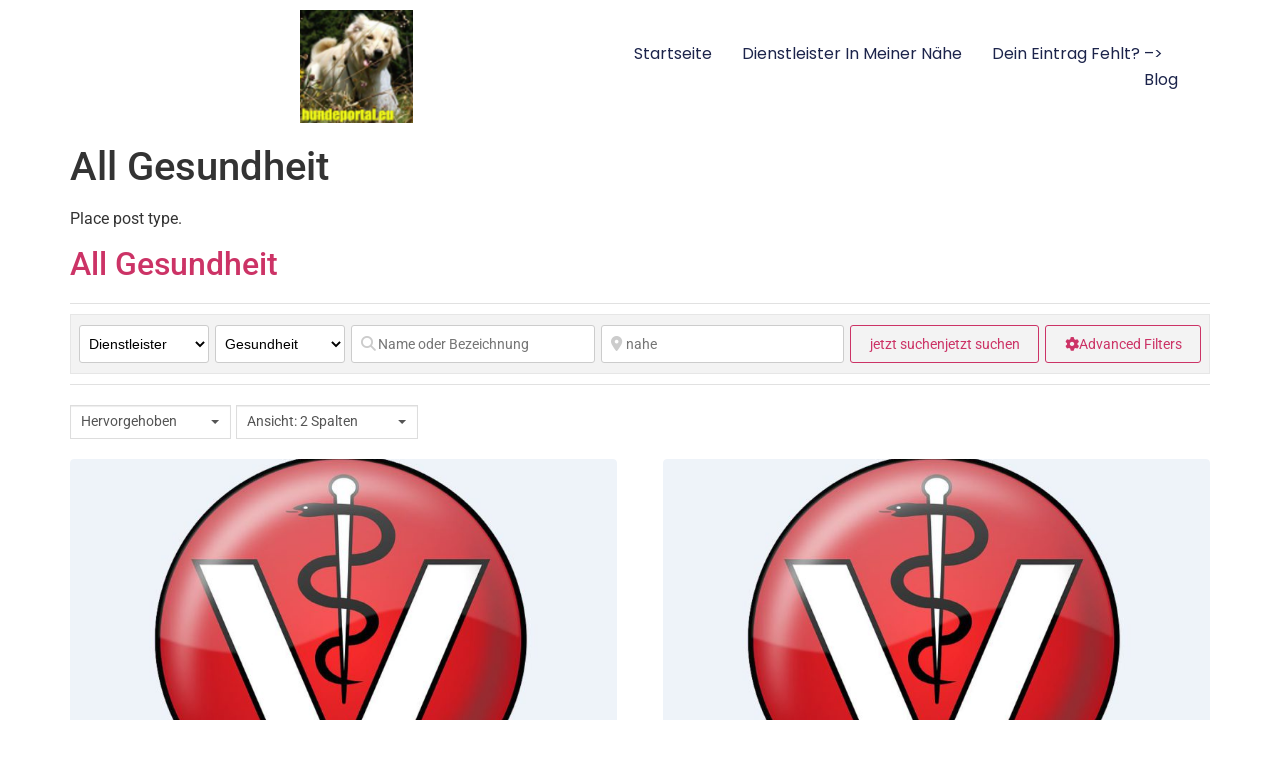

--- FILE ---
content_type: text/css
request_url: https://www.hundeportal.eu/wp-content/uploads/elementor/css/post-917.css?ver=1769326129
body_size: 1112
content:
.elementor-917 .elementor-element.elementor-element-6b1f94a6{--display:flex;--min-height:60px;--flex-direction:row;--container-widget-width:calc( ( 1 - var( --container-widget-flex-grow ) ) * 100% );--container-widget-height:100%;--container-widget-flex-grow:1;--container-widget-align-self:stretch;--flex-wrap-mobile:wrap;--justify-content:space-between;--align-items:center;--gap:0px 0px;--row-gap:0px;--column-gap:0px;--margin-top:0px;--margin-bottom:10px;--margin-left:0px;--margin-right:0px;--padding-top:0%;--padding-bottom:0%;--padding-left:8%;--padding-right:8%;--z-index:95;}.elementor-917 .elementor-element.elementor-element-6b1f94a6:not(.elementor-motion-effects-element-type-background), .elementor-917 .elementor-element.elementor-element-6b1f94a6 > .elementor-motion-effects-container > .elementor-motion-effects-layer{background-color:#FFFFFF;}.elementor-widget-theme-site-logo .widget-image-caption{color:var( --e-global-color-text );font-family:var( --e-global-typography-text-font-family ), Sans-serif;font-weight:var( --e-global-typography-text-font-weight );}.elementor-917 .elementor-element.elementor-element-22c92c3e > .elementor-widget-container{margin:10px 10px 10px 10px;}.elementor-917 .elementor-element.elementor-element-22c92c3e{text-align:start;}.elementor-917 .elementor-element.elementor-element-22c92c3e img{width:100%;height:113px;object-fit:contain;object-position:center center;}.elementor-widget-nav-menu .elementor-nav-menu .elementor-item{font-family:var( --e-global-typography-primary-font-family ), Sans-serif;font-weight:var( --e-global-typography-primary-font-weight );}.elementor-widget-nav-menu .elementor-nav-menu--main .elementor-item{color:var( --e-global-color-text );fill:var( --e-global-color-text );}.elementor-widget-nav-menu .elementor-nav-menu--main .elementor-item:hover,
					.elementor-widget-nav-menu .elementor-nav-menu--main .elementor-item.elementor-item-active,
					.elementor-widget-nav-menu .elementor-nav-menu--main .elementor-item.highlighted,
					.elementor-widget-nav-menu .elementor-nav-menu--main .elementor-item:focus{color:var( --e-global-color-accent );fill:var( --e-global-color-accent );}.elementor-widget-nav-menu .elementor-nav-menu--main:not(.e--pointer-framed) .elementor-item:before,
					.elementor-widget-nav-menu .elementor-nav-menu--main:not(.e--pointer-framed) .elementor-item:after{background-color:var( --e-global-color-accent );}.elementor-widget-nav-menu .e--pointer-framed .elementor-item:before,
					.elementor-widget-nav-menu .e--pointer-framed .elementor-item:after{border-color:var( --e-global-color-accent );}.elementor-widget-nav-menu{--e-nav-menu-divider-color:var( --e-global-color-text );}.elementor-widget-nav-menu .elementor-nav-menu--dropdown .elementor-item, .elementor-widget-nav-menu .elementor-nav-menu--dropdown  .elementor-sub-item{font-family:var( --e-global-typography-accent-font-family ), Sans-serif;font-weight:var( --e-global-typography-accent-font-weight );}.elementor-917 .elementor-element.elementor-element-6e05563d .elementor-menu-toggle{margin-left:auto;background-color:#02010100;}.elementor-917 .elementor-element.elementor-element-6e05563d .elementor-nav-menu .elementor-item{font-family:"Poppins", Sans-serif;font-size:16px;font-weight:400;text-transform:capitalize;font-style:normal;text-decoration:none;line-height:1em;letter-spacing:0px;}.elementor-917 .elementor-element.elementor-element-6e05563d .elementor-nav-menu--main .elementor-item{color:#1C244B;fill:#1C244B;padding-left:0px;padding-right:0px;padding-top:5px;padding-bottom:5px;}.elementor-917 .elementor-element.elementor-element-6e05563d .elementor-nav-menu--main .elementor-item:hover,
					.elementor-917 .elementor-element.elementor-element-6e05563d .elementor-nav-menu--main .elementor-item.elementor-item-active,
					.elementor-917 .elementor-element.elementor-element-6e05563d .elementor-nav-menu--main .elementor-item.highlighted,
					.elementor-917 .elementor-element.elementor-element-6e05563d .elementor-nav-menu--main .elementor-item:focus{color:#324A6D;fill:#324A6D;}.elementor-917 .elementor-element.elementor-element-6e05563d .elementor-nav-menu--main:not(.e--pointer-framed) .elementor-item:before,
					.elementor-917 .elementor-element.elementor-element-6e05563d .elementor-nav-menu--main:not(.e--pointer-framed) .elementor-item:after{background-color:#324A6D;}.elementor-917 .elementor-element.elementor-element-6e05563d .e--pointer-framed .elementor-item:before,
					.elementor-917 .elementor-element.elementor-element-6e05563d .e--pointer-framed .elementor-item:after{border-color:#324A6D;}.elementor-917 .elementor-element.elementor-element-6e05563d .elementor-nav-menu--main .elementor-item.elementor-item-active{color:#324A6D;}.elementor-917 .elementor-element.elementor-element-6e05563d .elementor-nav-menu--main:not(.e--pointer-framed) .elementor-item.elementor-item-active:before,
					.elementor-917 .elementor-element.elementor-element-6e05563d .elementor-nav-menu--main:not(.e--pointer-framed) .elementor-item.elementor-item-active:after{background-color:#324A6D;}.elementor-917 .elementor-element.elementor-element-6e05563d .e--pointer-framed .elementor-item.elementor-item-active:before,
					.elementor-917 .elementor-element.elementor-element-6e05563d .e--pointer-framed .elementor-item.elementor-item-active:after{border-color:#324A6D;}.elementor-917 .elementor-element.elementor-element-6e05563d .e--pointer-framed .elementor-item:before{border-width:1px;}.elementor-917 .elementor-element.elementor-element-6e05563d .e--pointer-framed.e--animation-draw .elementor-item:before{border-width:0 0 1px 1px;}.elementor-917 .elementor-element.elementor-element-6e05563d .e--pointer-framed.e--animation-draw .elementor-item:after{border-width:1px 1px 0 0;}.elementor-917 .elementor-element.elementor-element-6e05563d .e--pointer-framed.e--animation-corners .elementor-item:before{border-width:1px 0 0 1px;}.elementor-917 .elementor-element.elementor-element-6e05563d .e--pointer-framed.e--animation-corners .elementor-item:after{border-width:0 1px 1px 0;}.elementor-917 .elementor-element.elementor-element-6e05563d .e--pointer-underline .elementor-item:after,
					 .elementor-917 .elementor-element.elementor-element-6e05563d .e--pointer-overline .elementor-item:before,
					 .elementor-917 .elementor-element.elementor-element-6e05563d .e--pointer-double-line .elementor-item:before,
					 .elementor-917 .elementor-element.elementor-element-6e05563d .e--pointer-double-line .elementor-item:after{height:1px;}.elementor-917 .elementor-element.elementor-element-6e05563d{--e-nav-menu-horizontal-menu-item-margin:calc( 30px / 2 );}.elementor-917 .elementor-element.elementor-element-6e05563d .elementor-nav-menu--main:not(.elementor-nav-menu--layout-horizontal) .elementor-nav-menu > li:not(:last-child){margin-bottom:30px;}.elementor-917 .elementor-element.elementor-element-6e05563d .elementor-nav-menu--dropdown a, .elementor-917 .elementor-element.elementor-element-6e05563d .elementor-menu-toggle{color:#1C244B;fill:#1C244B;}.elementor-917 .elementor-element.elementor-element-6e05563d .elementor-nav-menu--dropdown{background-color:#F3F5F8;}.elementor-917 .elementor-element.elementor-element-6e05563d .elementor-nav-menu--dropdown a:hover,
					.elementor-917 .elementor-element.elementor-element-6e05563d .elementor-nav-menu--dropdown a:focus,
					.elementor-917 .elementor-element.elementor-element-6e05563d .elementor-nav-menu--dropdown a.elementor-item-active,
					.elementor-917 .elementor-element.elementor-element-6e05563d .elementor-nav-menu--dropdown a.highlighted{background-color:#F9FAFD;}.elementor-917 .elementor-element.elementor-element-6e05563d .elementor-nav-menu--dropdown a.elementor-item-active{background-color:#F9FAFD;}.elementor-917 .elementor-element.elementor-element-6e05563d .elementor-nav-menu--dropdown .elementor-item, .elementor-917 .elementor-element.elementor-element-6e05563d .elementor-nav-menu--dropdown  .elementor-sub-item{font-family:"Poppins", Sans-serif;font-size:16px;font-weight:400;text-transform:capitalize;font-style:normal;text-decoration:none;letter-spacing:0px;}.elementor-917 .elementor-element.elementor-element-6e05563d div.elementor-menu-toggle{color:#467FF7;}.elementor-917 .elementor-element.elementor-element-6e05563d div.elementor-menu-toggle svg{fill:#467FF7;}.elementor-theme-builder-content-area{height:400px;}.elementor-location-header:before, .elementor-location-footer:before{content:"";display:table;clear:both;}@media(max-width:1024px){.elementor-917 .elementor-element.elementor-element-6b1f94a6{--padding-top:0%;--padding-bottom:0%;--padding-left:5%;--padding-right:5%;}.elementor-917 .elementor-element.elementor-element-6e05563d .elementor-nav-menu .elementor-item{font-size:14px;}.elementor-917 .elementor-element.elementor-element-6e05563d .elementor-nav-menu--dropdown .elementor-item, .elementor-917 .elementor-element.elementor-element-6e05563d .elementor-nav-menu--dropdown  .elementor-sub-item{font-size:14px;}}@media(max-width:767px){.elementor-917 .elementor-element.elementor-element-6b1f94a6{--min-height:50px;}.elementor-917 .elementor-element.elementor-element-6e05563d .elementor-nav-menu--dropdown a{padding-top:14px;padding-bottom:14px;}.elementor-917 .elementor-element.elementor-element-6e05563d .elementor-nav-menu--main > .elementor-nav-menu > li > .elementor-nav-menu--dropdown, .elementor-917 .elementor-element.elementor-element-6e05563d .elementor-nav-menu__container.elementor-nav-menu--dropdown{margin-top:15px !important;}.elementor-917 .elementor-element.elementor-element-6e05563d{--nav-menu-icon-size:20px;}}

--- FILE ---
content_type: text/css
request_url: https://www.hundeportal.eu/wp-content/uploads/elementor/css/post-920.css?ver=1769326129
body_size: 1391
content:
.elementor-920 .elementor-element.elementor-element-6d83b003{--display:flex;--flex-direction:column;--container-widget-width:calc( ( 1 - var( --container-widget-flex-grow ) ) * 100% );--container-widget-height:initial;--container-widget-flex-grow:0;--container-widget-align-self:initial;--flex-wrap-mobile:wrap;--align-items:stretch;--gap:50px 50px;--row-gap:50px;--column-gap:50px;--padding-top:30px;--padding-bottom:30px;--padding-left:0px;--padding-right:0px;}.elementor-920 .elementor-element.elementor-element-6d83b003:not(.elementor-motion-effects-element-type-background), .elementor-920 .elementor-element.elementor-element-6d83b003 > .elementor-motion-effects-container > .elementor-motion-effects-layer{background-color:#f2f2f2;}.elementor-920 .elementor-element.elementor-element-1119af85{--display:flex;--flex-direction:row;--container-widget-width:calc( ( 1 - var( --container-widget-flex-grow ) ) * 100% );--container-widget-height:100%;--container-widget-flex-grow:1;--container-widget-align-self:stretch;--flex-wrap-mobile:wrap;--align-items:stretch;--gap:0px 0px;--row-gap:0px;--column-gap:0px;border-style:dotted;--border-style:dotted;border-width:0px 0px 1px 0px;--border-top-width:0px;--border-right-width:0px;--border-bottom-width:1px;--border-left-width:0px;border-color:#9b9b9b;--border-color:#9b9b9b;--padding-top:0px;--padding-bottom:30px;--padding-left:0px;--padding-right:0px;}.elementor-920 .elementor-element.elementor-element-7f1dd45b{--display:flex;--flex-direction:row;--container-widget-width:calc( ( 1 - var( --container-widget-flex-grow ) ) * 100% );--container-widget-height:100%;--container-widget-flex-grow:1;--container-widget-align-self:stretch;--flex-wrap-mobile:wrap;--justify-content:flex-start;--align-items:center;--padding-top:0px;--padding-bottom:0px;--padding-left:0px;--padding-right:0px;}.elementor-widget-nav-menu .elementor-nav-menu .elementor-item{font-family:var( --e-global-typography-primary-font-family ), Sans-serif;font-weight:var( --e-global-typography-primary-font-weight );}.elementor-widget-nav-menu .elementor-nav-menu--main .elementor-item{color:var( --e-global-color-text );fill:var( --e-global-color-text );}.elementor-widget-nav-menu .elementor-nav-menu--main .elementor-item:hover,
					.elementor-widget-nav-menu .elementor-nav-menu--main .elementor-item.elementor-item-active,
					.elementor-widget-nav-menu .elementor-nav-menu--main .elementor-item.highlighted,
					.elementor-widget-nav-menu .elementor-nav-menu--main .elementor-item:focus{color:var( --e-global-color-accent );fill:var( --e-global-color-accent );}.elementor-widget-nav-menu .elementor-nav-menu--main:not(.e--pointer-framed) .elementor-item:before,
					.elementor-widget-nav-menu .elementor-nav-menu--main:not(.e--pointer-framed) .elementor-item:after{background-color:var( --e-global-color-accent );}.elementor-widget-nav-menu .e--pointer-framed .elementor-item:before,
					.elementor-widget-nav-menu .e--pointer-framed .elementor-item:after{border-color:var( --e-global-color-accent );}.elementor-widget-nav-menu{--e-nav-menu-divider-color:var( --e-global-color-text );}.elementor-widget-nav-menu .elementor-nav-menu--dropdown .elementor-item, .elementor-widget-nav-menu .elementor-nav-menu--dropdown  .elementor-sub-item{font-family:var( --e-global-typography-accent-font-family ), Sans-serif;font-weight:var( --e-global-typography-accent-font-weight );}.elementor-920 .elementor-element.elementor-element-62c0e398 .elementor-menu-toggle{margin-right:auto;background-color:rgba(0,0,0,0);border-width:0px;border-radius:0px;}.elementor-920 .elementor-element.elementor-element-62c0e398 .elementor-nav-menu .elementor-item{font-size:15px;font-weight:500;}.elementor-920 .elementor-element.elementor-element-62c0e398 .elementor-nav-menu--main .elementor-item:hover,
					.elementor-920 .elementor-element.elementor-element-62c0e398 .elementor-nav-menu--main .elementor-item.elementor-item-active,
					.elementor-920 .elementor-element.elementor-element-62c0e398 .elementor-nav-menu--main .elementor-item.highlighted,
					.elementor-920 .elementor-element.elementor-element-62c0e398 .elementor-nav-menu--main .elementor-item:focus{color:#000000;fill:#000000;}.elementor-920 .elementor-element.elementor-element-62c0e398 .elementor-nav-menu--main .elementor-item{padding-left:0px;padding-right:0px;}.elementor-920 .elementor-element.elementor-element-62c0e398{--e-nav-menu-horizontal-menu-item-margin:calc( 31px / 2 );--nav-menu-icon-size:30px;}.elementor-920 .elementor-element.elementor-element-62c0e398 .elementor-nav-menu--main:not(.elementor-nav-menu--layout-horizontal) .elementor-nav-menu > li:not(:last-child){margin-bottom:31px;}.elementor-920 .elementor-element.elementor-element-62c0e398 .elementor-nav-menu--dropdown a, .elementor-920 .elementor-element.elementor-element-62c0e398 .elementor-menu-toggle{color:#000000;fill:#000000;}.elementor-920 .elementor-element.elementor-element-62c0e398 .elementor-nav-menu--dropdown{background-color:#eaeaea;}.elementor-920 .elementor-element.elementor-element-62c0e398 .elementor-nav-menu--dropdown a:hover,
					.elementor-920 .elementor-element.elementor-element-62c0e398 .elementor-nav-menu--dropdown a:focus,
					.elementor-920 .elementor-element.elementor-element-62c0e398 .elementor-nav-menu--dropdown a.elementor-item-active,
					.elementor-920 .elementor-element.elementor-element-62c0e398 .elementor-nav-menu--dropdown a.highlighted,
					.elementor-920 .elementor-element.elementor-element-62c0e398 .elementor-menu-toggle:hover,
					.elementor-920 .elementor-element.elementor-element-62c0e398 .elementor-menu-toggle:focus{color:#00ce1b;}.elementor-920 .elementor-element.elementor-element-62c0e398 .elementor-nav-menu--dropdown a:hover,
					.elementor-920 .elementor-element.elementor-element-62c0e398 .elementor-nav-menu--dropdown a:focus,
					.elementor-920 .elementor-element.elementor-element-62c0e398 .elementor-nav-menu--dropdown a.elementor-item-active,
					.elementor-920 .elementor-element.elementor-element-62c0e398 .elementor-nav-menu--dropdown a.highlighted{background-color:#ededed;}.elementor-920 .elementor-element.elementor-element-62c0e398 .elementor-nav-menu--dropdown .elementor-item, .elementor-920 .elementor-element.elementor-element-62c0e398 .elementor-nav-menu--dropdown  .elementor-sub-item{font-size:15px;}.elementor-920 .elementor-element.elementor-element-62c0e398 div.elementor-menu-toggle{color:#000000;}.elementor-920 .elementor-element.elementor-element-62c0e398 div.elementor-menu-toggle svg{fill:#000000;}.elementor-920 .elementor-element.elementor-element-62c0e398 div.elementor-menu-toggle:hover, .elementor-920 .elementor-element.elementor-element-62c0e398 div.elementor-menu-toggle:focus{color:#00ce1b;}.elementor-920 .elementor-element.elementor-element-62c0e398 div.elementor-menu-toggle:hover svg, .elementor-920 .elementor-element.elementor-element-62c0e398 div.elementor-menu-toggle:focus svg{fill:#00ce1b;}.elementor-920 .elementor-element.elementor-element-36c93b6c{--display:flex;--flex-direction:row-reverse;--container-widget-width:calc( ( 1 - var( --container-widget-flex-grow ) ) * 100% );--container-widget-height:100%;--container-widget-flex-grow:1;--container-widget-align-self:stretch;--flex-wrap-mobile:wrap-reverse;--justify-content:flex-start;--align-items:center;--padding-top:0px;--padding-bottom:0px;--padding-left:0px;--padding-right:0px;}.elementor-920 .elementor-element.elementor-element-53ef989 .elementor-menu-toggle{margin-right:auto;background-color:rgba(0,0,0,0);border-width:0px;border-radius:0px;}.elementor-920 .elementor-element.elementor-element-53ef989 .elementor-nav-menu .elementor-item{font-size:15px;font-weight:500;}.elementor-920 .elementor-element.elementor-element-53ef989 .elementor-nav-menu--main .elementor-item:hover,
					.elementor-920 .elementor-element.elementor-element-53ef989 .elementor-nav-menu--main .elementor-item.elementor-item-active,
					.elementor-920 .elementor-element.elementor-element-53ef989 .elementor-nav-menu--main .elementor-item.highlighted,
					.elementor-920 .elementor-element.elementor-element-53ef989 .elementor-nav-menu--main .elementor-item:focus{color:#000000;fill:#000000;}.elementor-920 .elementor-element.elementor-element-53ef989 .elementor-nav-menu--main .elementor-item{padding-left:0px;padding-right:0px;}.elementor-920 .elementor-element.elementor-element-53ef989{--e-nav-menu-horizontal-menu-item-margin:calc( 31px / 2 );--nav-menu-icon-size:30px;}.elementor-920 .elementor-element.elementor-element-53ef989 .elementor-nav-menu--main:not(.elementor-nav-menu--layout-horizontal) .elementor-nav-menu > li:not(:last-child){margin-bottom:31px;}.elementor-920 .elementor-element.elementor-element-53ef989 .elementor-nav-menu--dropdown a, .elementor-920 .elementor-element.elementor-element-53ef989 .elementor-menu-toggle{color:#000000;fill:#000000;}.elementor-920 .elementor-element.elementor-element-53ef989 .elementor-nav-menu--dropdown{background-color:#eaeaea;}.elementor-920 .elementor-element.elementor-element-53ef989 .elementor-nav-menu--dropdown a:hover,
					.elementor-920 .elementor-element.elementor-element-53ef989 .elementor-nav-menu--dropdown a:focus,
					.elementor-920 .elementor-element.elementor-element-53ef989 .elementor-nav-menu--dropdown a.elementor-item-active,
					.elementor-920 .elementor-element.elementor-element-53ef989 .elementor-nav-menu--dropdown a.highlighted,
					.elementor-920 .elementor-element.elementor-element-53ef989 .elementor-menu-toggle:hover,
					.elementor-920 .elementor-element.elementor-element-53ef989 .elementor-menu-toggle:focus{color:#00ce1b;}.elementor-920 .elementor-element.elementor-element-53ef989 .elementor-nav-menu--dropdown a:hover,
					.elementor-920 .elementor-element.elementor-element-53ef989 .elementor-nav-menu--dropdown a:focus,
					.elementor-920 .elementor-element.elementor-element-53ef989 .elementor-nav-menu--dropdown a.elementor-item-active,
					.elementor-920 .elementor-element.elementor-element-53ef989 .elementor-nav-menu--dropdown a.highlighted{background-color:#ededed;}.elementor-920 .elementor-element.elementor-element-53ef989 .elementor-nav-menu--dropdown .elementor-item, .elementor-920 .elementor-element.elementor-element-53ef989 .elementor-nav-menu--dropdown  .elementor-sub-item{font-size:15px;}.elementor-920 .elementor-element.elementor-element-53ef989 div.elementor-menu-toggle{color:#000000;}.elementor-920 .elementor-element.elementor-element-53ef989 div.elementor-menu-toggle svg{fill:#000000;}.elementor-920 .elementor-element.elementor-element-53ef989 div.elementor-menu-toggle:hover, .elementor-920 .elementor-element.elementor-element-53ef989 div.elementor-menu-toggle:focus{color:#00ce1b;}.elementor-920 .elementor-element.elementor-element-53ef989 div.elementor-menu-toggle:hover svg, .elementor-920 .elementor-element.elementor-element-53ef989 div.elementor-menu-toggle:focus svg{fill:#00ce1b;}.elementor-920 .elementor-element.elementor-element-4148d14d{--display:flex;--flex-direction:row;--container-widget-width:calc( ( 1 - var( --container-widget-flex-grow ) ) * 100% );--container-widget-height:100%;--container-widget-flex-grow:1;--container-widget-align-self:stretch;--flex-wrap-mobile:wrap;--justify-content:space-between;--align-items:center;--gap:0px 0px;--row-gap:0px;--column-gap:0px;--padding-top:0px;--padding-bottom:0px;--padding-left:0px;--padding-right:0px;}.elementor-920 .elementor-element.elementor-element-24c704bb{--display:flex;--flex-direction:row;--container-widget-width:calc( ( 1 - var( --container-widget-flex-grow ) ) * 100% );--container-widget-height:100%;--container-widget-flex-grow:1;--container-widget-align-self:stretch;--flex-wrap-mobile:wrap;--justify-content:flex-start;--align-items:center;--padding-top:0px;--padding-bottom:0px;--padding-left:0px;--padding-right:0px;}.elementor-widget-heading .elementor-heading-title{font-family:var( --e-global-typography-primary-font-family ), Sans-serif;font-weight:var( --e-global-typography-primary-font-weight );color:var( --e-global-color-primary );}.elementor-920 .elementor-element.elementor-element-133c906f{text-align:start;}.elementor-920 .elementor-element.elementor-element-133c906f .elementor-heading-title{font-size:13px;font-weight:300;color:#54595f;}.elementor-920 .elementor-element.elementor-element-586ac7c8{--display:flex;--flex-direction:row-reverse;--container-widget-width:calc( ( 1 - var( --container-widget-flex-grow ) ) * 100% );--container-widget-height:100%;--container-widget-flex-grow:1;--container-widget-align-self:stretch;--flex-wrap-mobile:wrap-reverse;--justify-content:flex-start;--align-items:center;--padding-top:0px;--padding-bottom:0px;--padding-left:0px;--padding-right:0px;}.elementor-920 .elementor-element.elementor-element-66f9977e{--grid-template-columns:repeat(0, auto);--icon-size:20px;--grid-column-gap:20px;--grid-row-gap:0px;}.elementor-920 .elementor-element.elementor-element-66f9977e .elementor-widget-container{text-align:right;}.elementor-920 .elementor-element.elementor-element-66f9977e .elementor-social-icon{background-color:rgba(0,0,0,0);--icon-padding:0em;}.elementor-920 .elementor-element.elementor-element-66f9977e .elementor-social-icon i{color:rgba(84,89,95,0.73);}.elementor-920 .elementor-element.elementor-element-66f9977e .elementor-social-icon svg{fill:rgba(84,89,95,0.73);}.elementor-920 .elementor-element.elementor-element-66f9977e .elementor-social-icon:hover{background-color:rgba(255,255,255,0);}.elementor-920 .elementor-element.elementor-element-66f9977e .elementor-social-icon:hover i{color:#00ce1b;}.elementor-920 .elementor-element.elementor-element-66f9977e .elementor-social-icon:hover svg{fill:#00ce1b;}.elementor-theme-builder-content-area{height:400px;}.elementor-location-header:before, .elementor-location-footer:before{content:"";display:table;clear:both;}@media(max-width:1024px){.elementor-920 .elementor-element.elementor-element-6d83b003{--padding-top:30px;--padding-bottom:30px;--padding-left:20px;--padding-right:20px;}.elementor-920 .elementor-element.elementor-element-62c0e398 .elementor-nav-menu .elementor-item{font-size:13px;}.elementor-920 .elementor-element.elementor-element-53ef989 .elementor-nav-menu .elementor-item{font-size:13px;}.elementor-920 .elementor-element.elementor-element-66f9977e{--icon-size:13px;--grid-column-gap:10px;}}@media(max-width:767px){.elementor-920 .elementor-element.elementor-element-6d83b003{--gap:40px 40px;--row-gap:40px;--column-gap:40px;--padding-top:25px;--padding-bottom:25px;--padding-left:20px;--padding-right:20px;}.elementor-920 .elementor-element.elementor-element-7f1dd45b{--width:30%;}.elementor-920 .elementor-element.elementor-element-62c0e398 .elementor-nav-menu--main > .elementor-nav-menu > li > .elementor-nav-menu--dropdown, .elementor-920 .elementor-element.elementor-element-62c0e398 .elementor-nav-menu__container.elementor-nav-menu--dropdown{margin-top:40px !important;}.elementor-920 .elementor-element.elementor-element-36c93b6c{--width:70%;}.elementor-920 .elementor-element.elementor-element-53ef989 .elementor-nav-menu--main > .elementor-nav-menu > li > .elementor-nav-menu--dropdown, .elementor-920 .elementor-element.elementor-element-53ef989 .elementor-nav-menu__container.elementor-nav-menu--dropdown{margin-top:40px !important;}.elementor-920 .elementor-element.elementor-element-4148d14d{--gap:20px 20px;--row-gap:20px;--column-gap:20px;}.elementor-920 .elementor-element.elementor-element-24c704bb{--flex-direction:column;--container-widget-width:100%;--container-widget-height:initial;--container-widget-flex-grow:0;--container-widget-align-self:initial;--flex-wrap-mobile:wrap;}.elementor-920 .elementor-element.elementor-element-133c906f{text-align:center;}.elementor-920 .elementor-element.elementor-element-133c906f .elementor-heading-title{line-height:19px;}.elementor-920 .elementor-element.elementor-element-586ac7c8{--flex-direction:column;--container-widget-width:100%;--container-widget-height:initial;--container-widget-flex-grow:0;--container-widget-align-self:initial;--flex-wrap-mobile:wrap;}.elementor-920 .elementor-element.elementor-element-66f9977e .elementor-widget-container{text-align:center;}}